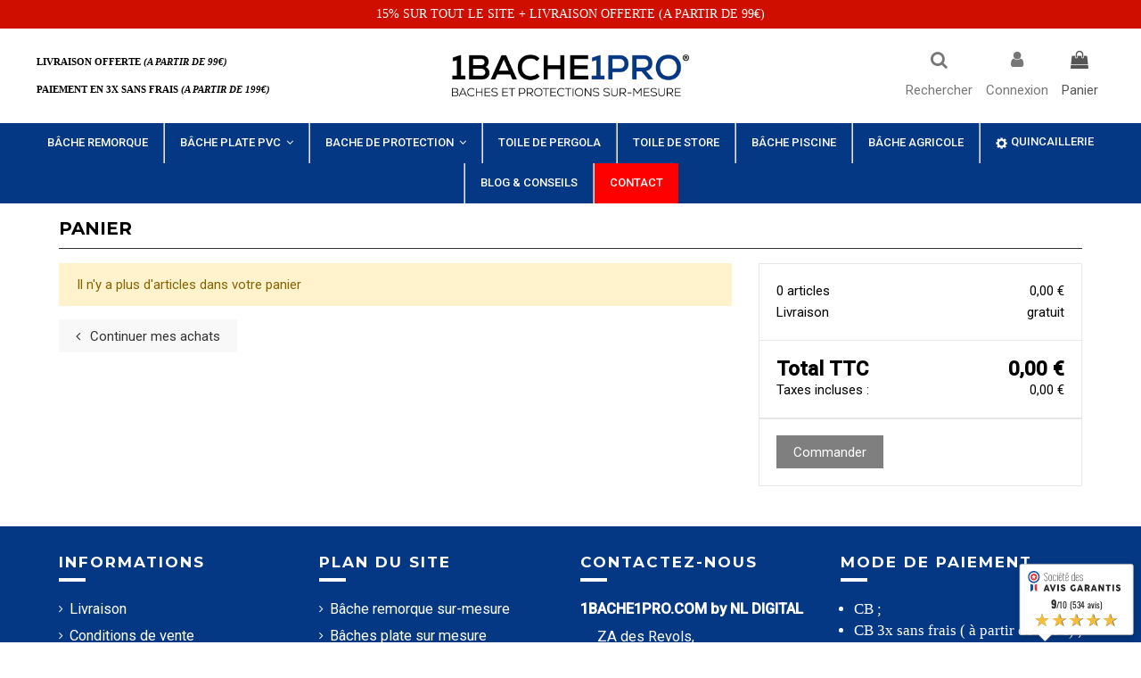

--- FILE ---
content_type: text/html; charset=utf-8
request_url: https://www.1bache1pro.com/panier
body_size: 9816
content:
<!doctype html><html lang="fr"><head><meta charset="utf-8"><meta http-equiv="x-ua-compatible" content="ie=edge"><title>Panier</title> <script data-keepinline="true">var ajaxGetProductUrl = '//www.1bache1pro.com/module/cdc_googletagmanager/async?obj=cart-action';

/* datalayer */
dataLayer = window.dataLayer || [];
dataLayer.push({"pageCategory":"cart","ecommerce":{"currencyCode":"EUR","checkout":{"actionField":{"step":1}}},"event":"checkout"});
/* call to GTM Tag */
(function(w,d,s,l,i){w[l]=w[l]||[];w[l].push({'gtm.start':
new Date().getTime(),event:'gtm.js'});var f=d.getElementsByTagName(s)[0],
j=d.createElement(s),dl=l!='dataLayer'?'&l='+l:'';j.async=true;j.src=
'https://www.googletagmanager.com/gtm.js?id='+i+dl;f.parentNode.insertBefore(j,f);
})(window,document,'script','dataLayer','GTM-5S4LKFZ');

/* async call to avoid cache system for dynamic data */
dataLayer.push({
  'event': 'datalayer_ready'
});</script> <meta name="description" content=""><meta name="keywords" content=""><link rel="alternate" href="https://www.1bache1pro.com/panier" hreflang="fr-fr"><meta property="og:title" content="Panier"/><meta property="og:url" content="https://www.1bache1pro.com/panier"/><meta property="og:site_name" content="1bache1pro.com - 1 BACHE 1 PRO"/><meta property="og:description" content=""><meta property="og:type" content="website"><meta property="og:image" content="https://www.1bache1pro.com/img/1bache1procom-1-bache-1-pro-logo-1658322163.jpg" /><meta name="viewport" content="initial-scale=1,user-scalable=no,maximum-scale=1,width=device-width"><link rel="icon" type="image/vnd.microsoft.icon" href="/img/favicon.ico?1665054864"><link rel="shortcut icon" type="image/x-icon" href="/img/favicon.ico?1665054864"><link href="https://fonts.googleapis.com/css2?family=Roboto:wght@300;400;500&amp;display=swap" rel="stylesheet"><link href="https://fonts.googleapis.com/css2?family=Montserrat:wght@600;700&amp;display=swap" rel="stylesheet"> <script type="application/ld+json">{
"@context": "https://schema.org",
"@type": "Organization",
"url": "https://www.1bache1pro.com/",
"name": "1bache1pro.com - 1 BACHE 1 PRO",
"logo": "/img/1bache1procom-1-bache-1-pro-logo-1658322163.jpg",
"@id": "#store-organization"
}</script> <link rel="stylesheet" href="https://www.1bache1pro.com/themes/warehouse/assets/cache/theme-59da14866.css" type="text/css" media="all"> <script type="text/javascript">var btGapTag = {"tagContent":{"tracking_type":{"label":"tracking_type","value":"view_cart"},"coupon_name":{"label":"coupon","value":"no_coupon"},"value":{"label":"value","value":"'0'"},"currency":{"label":"currency","value":"EUR"}},"bAddToCartTrigger":"0","elementCategoryProduct":"li.product-miniature","elementRemoveCart":"a.remove-from-cart","elementShipping":"input[type=radio]","elementPayment":".ps-shown-by-js","elementlogin":"button#submit-login","elementsignup":"div.no-account","elementWishCat":"","elementWishProd":"","gaId":"G-X6E1GP1J0H","gaEnable":"1","bEnableUa":false,"sUAcode":"","ajaxUrl":"https:\/\/www.1bache1pro.com\/module\/ganalyticspro\/ajax","token":"ec0f7550ed3499faf50ec4a8cbf91ae4","bRefund":false,"bPartialRefund":false,"bUseConsent":false,"bConsentHtmlElement":"","iConsentConsentLvl":0};
        var elementorFrontendConfig = {"isEditMode":"","stretchedSectionContainer":"","is_rtl":""};
        var iqitTheme = {"rm_sticky":"0","rm_breakpoint":0,"op_preloader":"0","cart_style":"floating","cart_confirmation":"modal","h_layout":"3","f_fixed":0,"f_layout":"1","h_absolute":"0","h_sticky":"menu","hw_width":"inherit","hm_submenu_width":"default","h_search_type":"box","pl_lazyload":true,"pl_infinity":false,"pl_rollover":true,"pl_crsl_autoplay":false,"pl_slider_ld":3,"pl_slider_d":3,"pl_slider_t":2,"pl_slider_p":1,"pp_thumbs":"leftd","pp_zoom":"modalzoom","pp_image_layout":"carousel","pp_tabs":"tabh"};
        var iqitextendedproduct = {"speed":false};
        var iqitfdc_from = 0;
        var iqitmegamenu = {"sticky":"false","containerSelector":"#wrapper > .container"};
        var prestashop = {"cart":{"products":[],"totals":{"total":{"type":"total","label":"Total","amount":0,"value":"0,00\u00a0\u20ac"},"total_including_tax":{"type":"total","label":"Total TTC","amount":0,"value":"0,00\u00a0\u20ac"},"total_excluding_tax":{"type":"total","label":"Total HT :","amount":0,"value":"0,00\u00a0\u20ac"}},"subtotals":{"products":{"type":"products","label":"Sous-total","amount":0,"value":"0,00\u00a0\u20ac"},"discounts":null,"shipping":{"type":"shipping","label":"Livraison","amount":0,"value":"gratuit"},"tax":{"type":"tax","label":"Taxes incluses","amount":0,"value":"0,00\u00a0\u20ac"}},"products_count":0,"summary_string":"0 articles","vouchers":{"allowed":1,"added":[]},"discounts":[],"minimalPurchase":0,"minimalPurchaseRequired":""},"currency":{"name":"Euro","iso_code":"EUR","iso_code_num":"978","sign":"\u20ac"},"customer":{"lastname":null,"firstname":null,"email":null,"birthday":null,"newsletter":null,"newsletter_date_add":null,"optin":null,"website":null,"company":null,"siret":null,"ape":null,"is_logged":false,"gender":{"type":null,"name":null},"addresses":[]},"language":{"name":"Fran\u00e7ais (French)","iso_code":"fr","locale":"fr-FR","language_code":"fr-fr","is_rtl":"0","date_format_lite":"d\/m\/Y","date_format_full":"d\/m\/Y H:i:s","id":5},"page":{"title":"","canonical":null,"meta":{"title":"Panier","description":"","keywords":"","robots":"index"},"page_name":"cart","body_classes":{"lang-fr":true,"lang-rtl":false,"country-FR":true,"currency-EUR":true,"layout-full-width":true,"page-cart":true,"tax-display-enabled":true,"cart-empty":true},"admin_notifications":[]},"shop":{"name":"1bache1pro.com - 1 BACHE 1 PRO","logo":"\/img\/1bache1procom-1-bache-1-pro-logo-1658322163.jpg","stores_icon":"\/img\/logo_stores.png","favicon":"\/img\/favicon.ico"},"urls":{"base_url":"https:\/\/www.1bache1pro.com\/","current_url":"https:\/\/www.1bache1pro.com\/panier","shop_domain_url":"https:\/\/www.1bache1pro.com","img_ps_url":"https:\/\/www.1bache1pro.com\/img\/","img_cat_url":"https:\/\/www.1bache1pro.com\/img\/c\/","img_lang_url":"https:\/\/www.1bache1pro.com\/img\/l\/","img_prod_url":"https:\/\/www.1bache1pro.com\/img\/p\/","img_manu_url":"https:\/\/www.1bache1pro.com\/img\/m\/","img_sup_url":"https:\/\/www.1bache1pro.com\/img\/su\/","img_ship_url":"https:\/\/www.1bache1pro.com\/img\/s\/","img_store_url":"https:\/\/www.1bache1pro.com\/img\/st\/","img_col_url":"https:\/\/www.1bache1pro.com\/img\/co\/","img_url":"https:\/\/www.1bache1pro.com\/themes\/warehouse\/assets\/img\/","css_url":"https:\/\/www.1bache1pro.com\/themes\/warehouse\/assets\/css\/","js_url":"https:\/\/www.1bache1pro.com\/themes\/warehouse\/assets\/js\/","pic_url":"https:\/\/www.1bache1pro.com\/upload\/","pages":{"address":"https:\/\/www.1bache1pro.com\/adresse","addresses":"https:\/\/www.1bache1pro.com\/adresses","authentication":"https:\/\/www.1bache1pro.com\/connexion","cart":"https:\/\/www.1bache1pro.com\/panier","category":"https:\/\/www.1bache1pro.com\/index.php?controller=category","cms":"https:\/\/www.1bache1pro.com\/index.php?controller=cms","contact":"https:\/\/www.1bache1pro.com\/nous-contacter","discount":"https:\/\/www.1bache1pro.com\/reduction","guest_tracking":"https:\/\/www.1bache1pro.com\/suivi-commande-invite","history":"https:\/\/www.1bache1pro.com\/historique-commandes","identity":"https:\/\/www.1bache1pro.com\/identite","index":"https:\/\/www.1bache1pro.com\/","my_account":"https:\/\/www.1bache1pro.com\/mon-compte","order_confirmation":"https:\/\/www.1bache1pro.com\/confirmation-commande","order_detail":"https:\/\/www.1bache1pro.com\/index.php?controller=order-detail","order_follow":"https:\/\/www.1bache1pro.com\/suivi-commande","order":"https:\/\/www.1bache1pro.com\/commande","order_return":"https:\/\/www.1bache1pro.com\/index.php?controller=order-return","order_slip":"https:\/\/www.1bache1pro.com\/avoirs","pagenotfound":"https:\/\/www.1bache1pro.com\/page-introuvable","password":"https:\/\/www.1bache1pro.com\/recuperation-mot-de-passe","pdf_invoice":"https:\/\/www.1bache1pro.com\/index.php?controller=pdf-invoice","pdf_order_return":"https:\/\/www.1bache1pro.com\/index.php?controller=pdf-order-return","pdf_order_slip":"https:\/\/www.1bache1pro.com\/index.php?controller=pdf-order-slip","prices_drop":"https:\/\/www.1bache1pro.com\/promotions","product":"https:\/\/www.1bache1pro.com\/index.php?controller=product","search":"https:\/\/www.1bache1pro.com\/recherche","sitemap":"https:\/\/www.1bache1pro.com\/sitemap","stores":"https:\/\/www.1bache1pro.com\/magasins","supplier":"https:\/\/www.1bache1pro.com\/fournisseur","register":"https:\/\/www.1bache1pro.com\/connexion?create_account=1","order_login":"https:\/\/www.1bache1pro.com\/commande?login=1"},"alternative_langs":{"fr-fr":"https:\/\/www.1bache1pro.com\/panier"},"theme_assets":"\/themes\/warehouse\/assets\/","actions":{"logout":"https:\/\/www.1bache1pro.com\/?mylogout="},"no_picture_image":{"bySize":{"small_default":{"url":"https:\/\/www.1bache1pro.com\/img\/p\/fr-default-small_default.jpg","width":98,"height":127},"cart_default":{"url":"https:\/\/www.1bache1pro.com\/img\/p\/fr-default-cart_default.jpg","width":125,"height":162},"home_default":{"url":"https:\/\/www.1bache1pro.com\/img\/p\/fr-default-home_default.jpg","width":490,"height":380},"large_default":{"url":"https:\/\/www.1bache1pro.com\/img\/p\/fr-default-large_default.jpg","width":490,"height":380},"medium_default":{"url":"https:\/\/www.1bache1pro.com\/img\/p\/fr-default-medium_default.jpg","width":580,"height":450},"thickbox_default":{"url":"https:\/\/www.1bache1pro.com\/img\/p\/fr-default-thickbox_default.jpg","width":1000,"height":800}},"small":{"url":"https:\/\/www.1bache1pro.com\/img\/p\/fr-default-small_default.jpg","width":98,"height":127},"medium":{"url":"https:\/\/www.1bache1pro.com\/img\/p\/fr-default-large_default.jpg","width":490,"height":380},"large":{"url":"https:\/\/www.1bache1pro.com\/img\/p\/fr-default-thickbox_default.jpg","width":1000,"height":800},"legend":""}},"configuration":{"display_taxes_label":true,"display_prices_tax_incl":true,"is_catalog":false,"show_prices":true,"opt_in":{"partner":true},"quantity_discount":{"type":"discount","label":"Remise"},"voucher_enabled":1,"return_enabled":1},"field_required":[],"breadcrumb":{"links":[{"title":"Accueil","url":"https:\/\/www.1bache1pro.com\/"}],"count":1},"link":{"protocol_link":"https:\/\/","protocol_content":"https:\/\/"},"time":1769770134,"static_token":"ec0f7550ed3499faf50ec4a8cbf91ae4","token":"f3efcd0326f3445e386e351fe6c7d768"};
        var psemailsubscription_subscription = "https:\/\/www.1bache1pro.com\/module\/ps_emailsubscription\/subscription";</script> <script type="text/javascript">var sp_link_base ='https://www.1bache1pro.com';</script> <script type="text/javascript">function renderDataAjax(jsonData)
{
    for (var key in jsonData) {
	    if(key=='java_script')
        {
            $('body').append(jsonData[key]);
        }
        else
            if($('#ets_speed_dy_'+key).length)
              $('#ets_speed_dy_'+key).replaceWith(jsonData[key]);  
    }
    if($('#header .shopping_cart').length && $('#header .cart_block').length)
    {
        var shopping_cart = new HoverWatcher('#header .shopping_cart');
        var cart_block = new HoverWatcher('#header .cart_block');
        $("#header .shopping_cart a:first").live("hover",
            function(){
    			if (ajaxCart.nb_total_products > 0 || parseInt($('.ajax_cart_quantity').html()) > 0)
    				$("#header .cart_block").stop(true, true).slideDown(450);
    		},
    		function(){
    			setTimeout(function(){
    				if (!shopping_cart.isHoveringOver() && !cart_block.isHoveringOver())
    					$("#header .cart_block").stop(true, true).slideUp(450);
    			}, 200);
    		}
        );
    }
    if(jsonData['custom_js'])
        $('head').append('<script src="'+sp_link_base+'/modules/ets_superspeed/views/js/script_custom.js"></javascript');
}</script> <style>.layered_filter_ul .radio,.layered_filter_ul .checkbox {
    display: inline-block;
}</style><link href="//fonts.googleapis.com/css?family=Open+Sans:600,400,400i|Oswald:700" rel="stylesheet" type="text/css" media="all"> <script type="text/javascript">var agSiteId="2188";</script> <script src="https://www.societe-des-avis-garantis.fr/wp-content/plugins/ag-core/widgets/JsWidget.js" type="text/javascript"></script> <style></style> <script type="text/javascript">(window.gaDevIds=window.gaDevIds||[]).push('d6YPbH');
	(function(i,s,o,g,r,a,m){i['GoogleAnalyticsObject']=r;i[r]=i[r]||function(){
	(i[r].q=i[r].q||[]).push(arguments)},i[r].l=1*new Date();a=s.createElement(o),
	m=s.getElementsByTagName(o)[0];a.async=1;a.src=g;m.parentNode.insertBefore(a,m)
	})(window,document,'script','https://www.google-analytics.com/analytics.js','ga');

            ga('create', 'UA-150079699-1', 'auto');
                        ga('send', 'pageview');
    
    ga('require', 'ec');</script> <script type="text/javascript">var _spmq = {"url":"\/\/www.1bache1pro.com\/panier","user":null,"id_product":"","id_category":"","id_manufacturer":"","spm_ident":"HcpI9yKk","language":"fr","id_cart":null};
    var _spm_id_combination = function() {
        return (typeof(document.getElementById('idCombination')) != 'undefined' && document.getElementById('idCombination') != null ?
            document.getElementById('idCombination').value : ''
        );
    };
    (function() {
        var spm = document.createElement('script');
        spm.type = 'text/javascript';
        spm.defer = true;
        spm.src = 'https://app-spm.com/app.js?url=%2F%2Fwww.1bache1pro.com%2Fpanier&id_product=&id_category=&id_manufacturer=&spm_ident=HcpI9yKk&language=fr&cart_hash=79158164bc865f379f7daedcf2226af8aa7cf526&id_combination='+_spm_id_combination();
        var s_spm = document.getElementsByTagName('script')[0];
        s_spm.parentNode.insertBefore(spm, s_spm);
    })();</script> <script async src="https://www.googletagmanager.com/gtag/js?id=G-X6E1GP1J0H"></script> </head><body id="cart" class="lang-fr country-fr currency-eur layout-full-width page-cart tax-display-enabled cart-empty body-desktop-header-style-w-3"> <noscript><iframe src="https://www.googletagmanager.com/ns.html?id=GTM-5S4LKFZ" height="0" width="0" style="display:none;visibility:hidden"></iframe></noscript><main id="main-page-content" ><header id="header" class="desktop-header-style-w-3"><div class="header-banner"><link href="https://fonts.googleapis.com/css?family=Roboto" rel="stylesheet" type="text/css" media="all"><link href="https://fonts.googleapis.com/css?family=Hind" rel="stylesheet" type="text/css" media="all"><link href="https://fonts.googleapis.com/css?family=Maven+Pro" rel="stylesheet" type="text/css" media="all"><link href="https://fonts.googleapis.com/css?family=Noto+Serif" rel="stylesheet" type="text/css" media="all"><link href="https://fonts.googleapis.com/css?family=Bitter" rel="stylesheet" type="text/css" media="all"><link href="https://fonts.googleapis.com/css?family=Forum" rel="stylesheet" type="text/css" media="all"><div id="ps_banner_ajax"><div id="ps_topbanner_wrapper"> 15% SUR TOUT LE SITE + LIVRAISON OFFERTE (A PARTIR DE 99€)</div><style>header .banner {
		background-color: #cf0e00;
	}

	#ps_topbanner_wrapper {
		width: 100%;
		left: 0;
		z-index: 999;
		top: 0;

		height: 35px;
		line-height: 35px;
		background-color: #cf0e00;
		font-size: 14px;
		color: #FFFFFF;

		text-align: center;

					font-family: 'Roboto', sans-serif;
			}

    @media only screen and (max-width:320px) {
        #ps_topbanner_wrapper { font-size: .9em }
    }</style> <script>window.topBanner = {
            is_activated: '0',
            cta_link: '',
            token: '18507354715fbf87d15d9f91.00194751',
            front_controller: 'https://www.1bache1pro.com/module/topbanner/FrontAjaxTopbanner'
        };</script> </div></div><nav class="header-nav"><div class="container"><div class="row justify-content-between"><div class="col col-auto col-md left-nav"><div class="block-iqitlinksmanager block-iqitlinksmanager-2 block-links-inline d-inline-block"><ul><li> <a href="https://www.1bache1pro.com/content/1-livraison" title="nos conditions de livraison - conditions de retour" > Livraison </a></li><li> <a href="https://www.1bache1pro.com/content/42-faq" title="" > Faq </a></li><li> <a href="https://www.1bache1pro.com/content/3-conditions-de-vente" title="Nos condtions de ventes" > Conditions de vente </a></li></ul></div></div><div class="col col-auto center-nav text-center"></div><div class="col col-auto col-md right-nav text-right"><div class="block-iqitlinksmanager block-iqitlinksmanager-4 block-links-inline d-inline-block"><ul><li> <a href="https://www.1bache1pro.com/content/24-demande-d-echantillons" title="" > Demande d&#039;échantillons </a></li></ul></div></div></div></div> </nav><div id="desktop-header" class="desktop-header-style-3"><div class="header-top"><div id="desktop-header-container" class="container"><div class="row align-items-center"><div class="col col-header-left"><div class="header-custom-html"><p style="text-align:left;font-size:11px;font-family:Raleway;"><span style="color:#000000;"><strong>LIVRAISON OFFERTE <em>(A PARTIR DE 99€)<br /></em></strong></span></p><p style="text-align:left;font-size:11px;font-family:Raleway;"><span style="color:#000000;"><strong>PAIEMENT EN 3X SANS FRAIS <em>(A PARTIR DE 199€)<br /></em></strong></span></p></div></div><div class="col col-header-center text-center"><div id="desktop_logo"> <a href="https://www.1bache1pro.com/"> <img class="logo img-fluid" src="/img/1bache1procom-1-bache-1-pro-logo-1658322163.jpg" alt="1bache1pro.com - 1 BACHE 1 PRO"> </a></div></div><div class="col col-header-right"><div class="row no-gutters justify-content-end"><div id="header-search-btn" class="col col-auto header-btn-w header-search-btn-w"> <a data-toggle="dropdown" id="header-search-btn-drop" class="header-btn header-search-btn" data-display="static"> <i class="fa fa-search fa-fw icon" aria-hidden="true"></i> <span class="title">Rechercher</span> </a><div class="dropdown-content dropdown-menu dropdown-search"><div id="search_widget" class="search-widget" data-search-controller-url="https://www.1bache1pro.com/module/iqitsearch/searchiqit"><form method="get" action="https://www.1bache1pro.com/module/iqitsearch/searchiqit"> <input type="hidden" name="fc" value="module"> <input type="hidden" name="module" value="iqitsearch"> <input type="hidden" name="controller" value="searchiqit"><div class="input-group"> <input type="text" name="s" value="" data-all-text="Voir tous les résultats" data-blog-text="Blog post" data-product-text="Product" data-brands-text="Marque" placeholder="Rechercher sur le site" class="form-control form-search-control" /> <button type="submit" class="search-btn"> <i class="fa fa-search"></i> </button></div></form></div></div></div><div id="header-user-btn" class="col col-auto header-btn-w header-user-btn-w"> <a href="https://www.1bache1pro.com/mon-compte" title="Identifiez-vous" rel="nofollow" class="header-btn header-user-btn"> <i class="fa fa-user fa-fw icon" aria-hidden="true"></i> <span class="title">Connexion</span> </a></div><div id="ps-shoppingcart-wrapper" class="col col-auto"><div id="ps-shoppingcart" class="header-btn-w header-cart-btn-w ps-shoppingcart dropdown"><div id="blockcart" class="blockcart cart-preview" data-refresh-url="//www.1bache1pro.com/module/ps_shoppingcart/ajax"> <a id="cart-toogle" class="cart-toogle header-btn header-cart-btn" data-toggle="dropdown" data-display="static"> <i class="fa fa-shopping-bag fa-fw icon" aria-hidden="true"><span class="cart-products-count-btn d-none">0</span></i> <span class="info-wrapper"> <span class="title">Panier</span> <span class="cart-toggle-details"> <span class="text-faded cart-separator"> / </span> Vide </span> </span> </a><div id="_desktop_blockcart-content" class="dropdown-menu-custom dropdown-menu"><div id="blockcart-content" class="blockcart-content" ><div class="cart-title"> <span class="modal-title">Your cart</span> <button type="button" id="js-cart-close" class="close"> <span>×</span> </button><hr></div> <span class="no-items">Il n'y a plus d'articles dans votre panier</span></div></div></div></div></div></div></div><div class="col-12"><div class="row"></div></div></div></div></div><div class="container iqit-megamenu-container"><div id="iqitmegamenu-wrapper" class="iqitmegamenu-wrapper iqitmegamenu-all"><div class="container container-iqitmegamenu"><div id="iqitmegamenu-horizontal" class="iqitmegamenu clearfix" role="navigation"> <nav id="cbp-hrmenu" class="cbp-hrmenu cbp-horizontal cbp-hrsub-narrow"><ul><li id="cbp-hrmenu-tab-2" class="cbp-hrmenu-tab cbp-hrmenu-tab-2 "> <a href="https://www.1bache1pro.com/accueil/29-bache-pour-remorque-sur-mesure.html" class="nav-link" ><span class="cbp-tab-title"> Bâche Remorque </span> </a></li><li id="cbp-hrmenu-tab-3" class="cbp-hrmenu-tab cbp-hrmenu-tab-3 cbp-has-submeu"> <a href="https://www.1bache1pro.com/25-baches-plate-sur-mesure" class="nav-link" ><span class="cbp-tab-title"> Bâche plate PVC <i class="fa fa-angle-down cbp-submenu-aindicator"></i></span> </a><div class="cbp-hrsub col-8"><div class="cbp-hrsub-inner"><div class="container iqitmegamenu-submenu-container"><div class="row menu_row menu-element first_rows menu-element-id-1"><div class="col-4 cbp-menu-column cbp-menu-element menu-element-id-2 "><div class="cbp-menu-column-inner"><div class="cbp-products-big row "><div class="product-grid-menu col-12"><div class="product-miniature-container"><div class="product-image-container"><ul class="product-flags"><li class="product-flag on-sale">Promo !</li><li class="product-flag discount">-15%</li></ul> <a class="product_img_link" href="https://www.1bache1pro.com/baches-plate-sur-mesure/27-bache-plate-pvc-sur-mesure-5780000024897.html" title="BÂCHE PLATE PVC SUR-MESURE"> <img class="img-fluid" src="https://www.1bache1pro.com/756-home_default/bache-plate-pvc-sur-mesure.jpg" alt="Bâche plate PVC sur mesure" width="490" height="380" /> </a></div><h6 class="product-title"> <a href="https://www.1bache1pro.com/baches-plate-sur-mesure/27-bache-plate-pvc-sur-mesure-5780000024897.html">BÂCHE PLATE PVC SUR-MESURE</a></h6><div class="product-price-and-shipping" > <span class="product-price">24,65&nbsp;€</span> <span class="regular-price text-muted">29,00&nbsp;€</span></div></div></div></div></div></div><div class="col-4 cbp-menu-column cbp-menu-element menu-element-id-3 "><div class="cbp-menu-column-inner"><div class="cbp-products-big row "><div class="product-grid-menu col-12"><div class="product-miniature-container"><div class="product-image-container"><ul class="product-flags"><li class="product-flag discount">-15%</li></ul> <a class="product_img_link" href="https://www.1bache1pro.com/baches-plate-sur-mesure/78-bache-pvc-transparente-sur-mesure-5780000024927.html" title="BÂCHE TRANSPARENTE SUR-MESURE"> <img class="img-fluid" src="https://www.1bache1pro.com/747-home_default/bache-pvc-transparente-sur-mesure.jpg" alt="bâche plate transparente" width="490" height="380" /> </a></div><h6 class="product-title"> <a href="https://www.1bache1pro.com/baches-plate-sur-mesure/78-bache-pvc-transparente-sur-mesure-5780000024927.html">BÂCHE TRANSPARENTE SUR-MESURE</a></h6><div class="product-price-and-shipping" > <span class="product-price">16,15&nbsp;€</span> <span class="regular-price text-muted">19,00&nbsp;€</span></div></div></div></div></div></div><div class="col-4 cbp-menu-column cbp-menu-element menu-element-id-4 "><div class="cbp-menu-column-inner"><div class="cbp-products-big row "><div class="product-grid-menu col-12"><div class="product-miniature-container"><div class="product-image-container"><ul class="product-flags"><li class="product-flag discount">-15%</li></ul> <a class="product_img_link" href="https://www.1bache1pro.com/baches-plate-sur-mesure/223-bache-plate-grille-filet-sur-mesure.html" title="BÂCHE PLATE GRILLE/FILET SUR-MESURE"> <img class="img-fluid" src="https://www.1bache1pro.com/763-home_default/bache-plate-grille-filet-sur-mesure.jpg" alt="FILET BRISE VENT PVC 460g SUR-MESURE" width="490" height="380" /> </a></div><h6 class="product-title"> <a href="https://www.1bache1pro.com/baches-plate-sur-mesure/223-bache-plate-grille-filet-sur-mesure.html">BÂCHE PLATE GRILLE/FILET SUR-MESURE</a></h6><div class="product-price-and-shipping" > <span class="product-price">34,00&nbsp;€</span> <span class="regular-price text-muted">40,00&nbsp;€</span></div></div></div></div></div></div></div></div></div></div></li><li id="cbp-hrmenu-tab-21" class="cbp-hrmenu-tab cbp-hrmenu-tab-21 cbp-has-submeu"> <a href="https://www.1bache1pro.com/24-bache-de-protection-" class="nav-link" ><span class="cbp-tab-title"> BACHE DE PROTECTION <i class="fa fa-angle-down cbp-submenu-aindicator"></i></span> </a><div class="cbp-hrsub col-8"><div class="cbp-hrsub-inner"><div class="container iqitmegamenu-submenu-container"><div class="row menu_row menu-element first_rows menu-element-id-1"><div class="col-4 cbp-menu-column cbp-menu-element menu-element-id-3 "><div class="cbp-menu-column-inner"><div class="cbp-products-big row "><div class="product-grid-menu col-12"><div class="product-miniature-container"><div class="product-image-container"><ul class="product-flags"><li class="product-flag discount">-15%</li></ul> <a class="product_img_link" href="https://www.1bache1pro.com/bache-de-protection-/204-bache-de-protection-carre-rectangulaire.html" title="BÂCHE DE PROTECTION RECTANGULAIRE"> <img class="img-fluid" src="https://www.1bache1pro.com/680-home_default/bache-de-protection-carre-rectangulaire.jpg" alt="housse protection carré" width="490" height="380" /> </a></div><h6 class="product-title"> <a href="https://www.1bache1pro.com/bache-de-protection-/204-bache-de-protection-carre-rectangulaire.html">BÂCHE DE PROTECTION RECTANGULAIRE</a></h6><div class="product-price-and-shipping" > <span class="product-price">127,50&nbsp;€</span> <span class="regular-price text-muted">150,00&nbsp;€</span></div></div></div></div></div></div><div class="col-4 cbp-menu-column cbp-menu-element menu-element-id-4 "><div class="cbp-menu-column-inner"><div class="cbp-products-big row "><div class="product-grid-menu col-12"><div class="product-miniature-container"><div class="product-image-container"><ul class="product-flags"><li class="product-flag discount">-15%</li></ul> <a class="product_img_link" href="https://www.1bache1pro.com/bache-de-protection-/205-bache-de-protection-ronde.html" title="BÂCHE DE PROTECTION RONDE"> <img class="img-fluid" src="https://www.1bache1pro.com/681-home_default/bache-de-protection-ronde.jpg" alt="housse de protection ronde" width="490" height="380" /> </a></div><h6 class="product-title"> <a href="https://www.1bache1pro.com/bache-de-protection-/205-bache-de-protection-ronde.html">BÂCHE DE PROTECTION RONDE</a></h6><div class="product-price-and-shipping" > <span class="product-price">127,50&nbsp;€</span> <span class="regular-price text-muted">150,00&nbsp;€</span></div></div></div></div></div></div><div class="col-4 cbp-menu-column cbp-menu-element menu-element-id-5 "><div class="cbp-menu-column-inner"><div class="cbp-products-big row "><div class="product-grid-menu col-12"><div class="product-miniature-container"><div class="product-image-container"><ul class="product-flags"><li class="product-flag discount">-15%</li></ul> <a class="product_img_link" href="https://www.1bache1pro.com/bache-de-protection-/206-bache-de-protection-ovale.html" title="BÂCHE DE PROTECTION OVALE"> <img class="img-fluid" src="https://www.1bache1pro.com/682-home_default/bache-de-protection-ovale.jpg" alt="BÂCHE DE PROTECTION OVALE" width="490" height="380" /> </a></div><h6 class="product-title"> <a href="https://www.1bache1pro.com/bache-de-protection-/206-bache-de-protection-ovale.html">BÂCHE DE PROTECTION OVALE</a></h6><div class="product-price-and-shipping" > <span class="product-price">127,50&nbsp;€</span> <span class="regular-price text-muted">150,00&nbsp;€</span></div></div></div></div></div></div></div></div></div></div></li><li id="cbp-hrmenu-tab-19" class="cbp-hrmenu-tab cbp-hrmenu-tab-19 "> <a href="https://www.1bache1pro.com/toile-et-rentoilage/208-toile-de-pergola-sur-mesure-avec-oeillets.html" class="nav-link" ><span class="cbp-tab-title"> Toile de pergola</span> </a></li><li id="cbp-hrmenu-tab-26" class="cbp-hrmenu-tab cbp-hrmenu-tab-26 "> <a href="https://www.1bache1pro.com/toile-store-et-pergolas/228-toile-de-store-sur-mesure.html" class="nav-link" ><span class="cbp-tab-title"> Toile de Store</span> </a></li><li id="cbp-hrmenu-tab-23" class="cbp-hrmenu-tab cbp-hrmenu-tab-23 "> <a href="https://www.1bache1pro.com/15-baches-piscine" class="nav-link" ><span class="cbp-tab-title"> Bâche piscine</span> </a></li><li id="cbp-hrmenu-tab-24" class="cbp-hrmenu-tab cbp-hrmenu-tab-24 "> <a href="https://www.1bache1pro.com/bache-agricole/222-bache-agricole-sur-mesure.html" class="nav-link" ><span class="cbp-tab-title"> Bâche agricole</span> </a></li><li id="cbp-hrmenu-tab-13" class="cbp-hrmenu-tab cbp-hrmenu-tab-13 "> <a href="https://www.1bache1pro.com/21-quincaillerie" class="nav-link" ><span class="cbp-tab-title"> <img src="/img/cms/Icones/quincaillerie.png" alt="Quincaillerie" class="cbp-mainlink-iicon" />Quincaillerie</span> </a></li><li id="cbp-hrmenu-tab-22" class="cbp-hrmenu-tab cbp-hrmenu-tab-22 "> <a href="https://www.1bache1pro.com/blog" class="nav-link" ><span class="cbp-tab-title"> Blog & Conseils</span> </a></li><li id="cbp-hrmenu-tab-18" class="cbp-hrmenu-tab cbp-hrmenu-tab-18 "> <a href="https://www.1bache1pro.com/content/37-contactez-nous" class="nav-link" ><span class="cbp-tab-title"> CONTACT</span> </a></li></ul> </nav></div></div><div id="sticky-cart-wrapper"></div></div><div id="_desktop_iqitmegamenu-mobile"><ul id="iqitmegamenu-mobile"><li><a href="https://www.1bache1pro.com/" >Accueil</a></li><li><a href="https://www.1bache1pro.com/28-bache-remorque-sur-mesure" >Bâche remorque sur-mesure</a></li><li><a href="https://www.1bache1pro.com/25-baches-plate-sur-mesure" >Bâches plate sur mesure</a></li><li><a href="https://www.1bache1pro.com/24-bache-de-protection-" >Bâche de protection</a></li><li><a href="https://www.1bache1pro.com/15-baches-piscine" >Bâches piscine</a></li><li><a href="https://www.1bache1pro.com/29-bache-agricole" >Bâche agricole</a></li><li><a href="https://www.1bache1pro.com/26-toile-store-et-pergolas" >Toile Store et Pergolas</a></li><li><a href="https://www.1bache1pro.com/21-quincaillerie" >Quincaillerie</a></li><li><a href="https://www.1bache1pro.com/content/42-faq" >Faq</a></li><li><a href="https://www.1bache1pro.com/content/37-contactez-nous" >Contact</a></li></ul></div></div></div><div id="mobile-header" class="mobile-header-style-1"><div id="mobile-header-sticky"><div class="container"><div class="mobile-main-bar"><div class="row no-gutters align-items-center row-mobile-header"><div class="col col-auto col-mobile-btn col-mobile-btn-menu col-mobile-menu-dropdown"> <a class="m-nav-btn" data-toggle="dropdown" data-display="static"><i class="fa fa-bars" aria-hidden="true"></i> <span>Menu</span></a><div id="mobile_menu_click_overlay"></div><div id="_mobile_iqitmegamenu-mobile" class="dropdown-menu-custom dropdown-menu"></div></div><div id="mobile-btn-search" class="col col-auto col-mobile-btn col-mobile-btn-search"> <a class="m-nav-btn" data-toggle="dropdown" data-display="static"><i class="fa fa-search" aria-hidden="true"></i> <span>Rechercher</span></a><div id="search-widget-mobile" class="dropdown-content dropdown-menu dropdown-mobile search-widget"><form method="get" action="https://www.1bache1pro.com/module/iqitsearch/searchiqit"> <input type="hidden" name="fc" value="module"> <input type="hidden" name="module" value="iqitsearch"> <input type="hidden" name="controller" value="searchiqit"><div class="input-group"> <input type="text" name="s" value="" placeholder="Rechercher" data-all-text="Show all results" data-blog-text="Blog post" data-product-text="Product" data-brands-text="Marque" class="form-control form-search-control"> <button type="submit" class="search-btn"> <i class="fa fa-search"></i> </button></div></form></div></div><div class="col col-mobile-logo text-center"> <a href="https://www.1bache1pro.com/"> <img class="logo img-fluid" src="/img/1bache1procom-1-bache-1-pro-logo-1658322163.jpg" alt="1bache1pro.com - 1 BACHE 1 PRO"> </a></div><div class="col col-auto col-mobile-btn col-mobile-btn-account"> <a href="https://www.1bache1pro.com/mon-compte" class="m-nav-btn"><i class="fa fa-user" aria-hidden="true"></i> <span> Connexion </span></a></div><div class="col col-auto col-mobile-btn col-mobile-btn-cart ps-shoppingcart dropdown"><div id="mobile-cart-wrapper"> <a id="mobile-cart-toogle" class="m-nav-btn" data-toggle="dropdown" data-display="static"><i class="fa fa-shopping-bag mobile-bag-icon" aria-hidden="true"><span id="mobile-cart-products-count" class="cart-products-count cart-products-count-btn"> 0 </span></i> <span>Panier</span></a><div id="_mobile_blockcart-content" class="dropdown-menu-custom dropdown-menu"></div></div></div></div></div></div></div></div> </header><section id="wrapper"><div class="container"> <nav data-depth="1" class="breadcrumb"><div class="row align-items-center"><div class="col"><ol itemscope itemtype="https://schema.org/BreadcrumbList"><li itemprop="itemListElement" itemscope itemtype="https://schema.org/ListItem"><span itemprop="item" content="https://www.1bache1pro.com/"> <span itemprop="name">Accueil</span> </span><meta itemprop="position" content="1"></li></ol></div><div class="col col-auto"></div></div> </nav></div><div id="inner-wrapper" class="container"> <aside id="notifications"> </aside><div id="content-wrapper"><section id="main"><h1 class="h1 page-title"><span>Panier</span></h1><div class="cart-grid row"><div class="cart-grid-body col-12 col-lg-8"><div class="cart-container"><div class="cart-overview js-cart" data-refresh-url="//www.1bache1pro.com/panier?ajax=1&action=refresh"><div class="alert alert-warning">Il n'y a plus d'articles dans votre panier</div></div></div> <a class="btn btn-secondary" href="https://www.1bache1pro.com/"> <i class="fa fa-angle-left" aria-hidden="true"></i> Continuer mes achats </a></div><div class="cart-grid-right col-12 col-lg-4"><div class="card cart-summary"><div class="cart-detailed-totals"><div class="card-body"><div class="cart-summary-line" id="cart-subtotal-products"> <span class="label js-subtotal"> 0 articles </span> <span class="value"> 0,00&nbsp;€ </span></div><div class="cart-summary-line" id="cart-subtotal-shipping"> <span class="label"> Livraison </span> <span class="value"> gratuit </span><div><small class="value"></small></div></div></div><hr><div class="card-body cart-summary-totals"><div class="cart-summary-line cart-total"> <span class="label">Total&nbsp;TTC</span> <span class="value">0,00&nbsp;€</span></div><div class="cart-summary-line"> <span class="label sub">Taxes incluses :</span> <span class="value sub">0,00&nbsp;€</span></div></div><hr><hr></div><div class="checkout text-xs-center card-body"> <button type="button" class="btn btn-primary disabled" disabled>Commander</button></div></div></div></div> </section></div></div> </section> <footer id="footer"><div id="footer-container-main" class="footer-container footer-style-1"><div class="container"><div class="row"></div><div class="row"><div class="col col-md block block-toggle block-iqitlinksmanager block-iqitlinksmanager-1 block-links js-block-toggle"><h5 class="block-title"><span>INFORMATIONS</span></h5><div class="block-content"><ul><li> <a href="https://www.1bache1pro.com/content/1-livraison" title="nos conditions de livraison - conditions de retour" > Livraison </a></li><li> <a href="https://www.1bache1pro.com/content/3-conditions-de-vente" title="Nos condtions de ventes" > Conditions de vente </a></li><li> <a href="https://www.1bache1pro.com/content/5-paiement-securise" title="Modes de paiements et paiements sécurisés" > Paiement sécurisé </a></li><li> <a href="https://www.1bache1pro.com/content/43-rgpd-cookies" title="" > RGPD &amp; Cookies </a></li><li> <a href="https://www.1bache1pro.com/mon-compte" title="" > Mon compte </a></li><li> <a href="https://www.1bache1pro.com/content/4-qui-sommes-nous-" title="A propos 1bache1pro - Découvrez notre usine et notre société" > Qui sommes nous ? </a></li><li> <a href="https://www.1bache1pro.com/content/24-demande-d-echantillons" title="" > Demande d&#039;échantillons </a></li><li> <a href="https://www.1bache1pro.com/content/42-faq" title="" > Faq </a></li><li> <a href="https://www.1bache1pro.com/content/2-mentions-legales" title="Mentions légales" > Mentions légales </a></li></ul></div></div><div class="col col-md block block-toggle block-iqitlinksmanager block-iqitlinksmanager-3 block-links js-block-toggle"><h5 class="block-title"><span>Plan du site</span></h5><div class="block-content"><ul><li> <a href="https://www.1bache1pro.com/28-bache-remorque-sur-mesure" title="Bâche remorque sur-mesure en PVC pour remorque basse,haute ou en flèche. Bâche pour remorque sur-mesure haut de gamme fabriquée en France. Résistante aux UV" > Bâche remorque sur-mesure </a></li><li> <a href="https://www.1bache1pro.com/25-baches-plate-sur-mesure" title="Bâche plate sur-mesure PVC fabriquée en France et Europe. Bâche plate PVC uni - Bâche plate transparente sur-mesure - Bâche filet sur-mesure" > Bâches plate sur mesure </a></li><li> <a href="https://www.1bache1pro.com/24-bache-de-protection-" title="Bâche de protection sur mesure rectangle, carré, ronde ou ovale en PVC. Housse de protection idéale pour protéger meuble d&#039;extérieur, jacuzzi, barbecue..." > Bâche de protection </a></li><li> <a href="https://www.1bache1pro.com/toile-store-et-pergolas/208-toile-de-pergola-sur-mesure-avec-oeillets.html" > Toile de pergola </a></li><li> <a href="https://www.1bache1pro.com/toile-store-et-pergolas/228-toile-de-store-sur-mesure.html" > Toile de store </a></li><li> <a href="https://www.1bache1pro.com/15-baches-piscine" title="Commandez votre bâches piscine sur-mesure directement en ligne . Bâche hivernage piscine sur-mesure - Bâche à bulles sur-mesure. Commandez en ligne !" > Bâches piscine </a></li><li> <a href="https://www.1bache1pro.com/bache-agricole/222-bache-agricole-sur-mesure.html" > Bâche agricole </a></li><li> <a href="https://www.1bache1pro.com/21-quincaillerie" title="" > Quincaillerie </a></li><li> <a href="https://www.1bache1pro.com/content/37-contactez-nous" title="" > Contactez nous </a></li></ul></div></div><div class="col col-md block block-toggle block-iqitcontactpage js-block-toggle"><h5 class="block-title"><span>Contactez-nous</span></h5><div class="block-content"><div class="contact-rich"> <strong>1BACHE1PRO.COM by NL DIGITAL</strong><div class="part"><div class="icon"><i class="fa fa-map-marker" aria-hidden="true"></i></div><div class="data">ZA des Revols, <br /> Chemin du Murier <br /> 26540 Mours-Saint-Eusèbe<br /> FRANCE</div></div><hr/><div class="part"><div class="icon"><i class="fa fa-phone" aria-hidden="true"></i></div><div class="data"> <a href="tel:04 83 43 70 80">04 83 43 70 80</a></div></div><hr/><div class="part"><div class="icon"><i class="fa fa-envelope-o" aria-hidden="true"></i></div><div class="data email"> <a href="mailto:contact@1bache1pro.com">contact@1bache1pro.com</a></div></div></div><hr/><div class="part"><p>www.1bache1pro.com - Bâches et toiles sur mesure fabriquées en France et Europe.</p></div></div></div><img src="https://www.1bache1pro.com/module/cron/cron?token=v6xoxbKR&time=1769770135" alt="" width="0" height="0" style="border:none;margin:0; padding:0" /><div id="custom-text"><div class="col col-md block block-toggle block-iqitcontactpage js-block-toggle"><h5 class="block-title"><span>MODE DE PAIEMENT</span></h5><div class="block-content"><ul style="list-style-type:disc;font-family:Raleway;padding-left:15px;"><li>CB ;</li><li>CB 3x sans frais ( à partir de 199€) ;</li><li>Virement bancaire ;</li><li>Chèque ;</li></ul></div></div></div></div><div class="row"></div></div></div><div id="footer-copyrights" class="_footer-copyrights-1 dropup"><div class="container"><div class="row align-items-center"><div class="col-sm-6 push-sm-6 copyright-img text-right"> <img src="https://iqit-commerce.com/ps17/demo1/img/cms/lgpng.png" class="img-fluid" alt="Payments"/></div><div class="col-sm-6 pull-sm-6 copyright-txt"><p style="font-family:Raleway;">1bache1pro.com - Copyright 2019-2025</p></div></div></div></div> </footer></main> <script type="text/javascript" src="https://www.1bache1pro.com/themes/warehouse/assets/cache/bottom-0fe45a865.js" ></script> <button id="back-to-top"> <i class="fa fa-angle-up" aria-hidden="true"></i> </button></body></html>